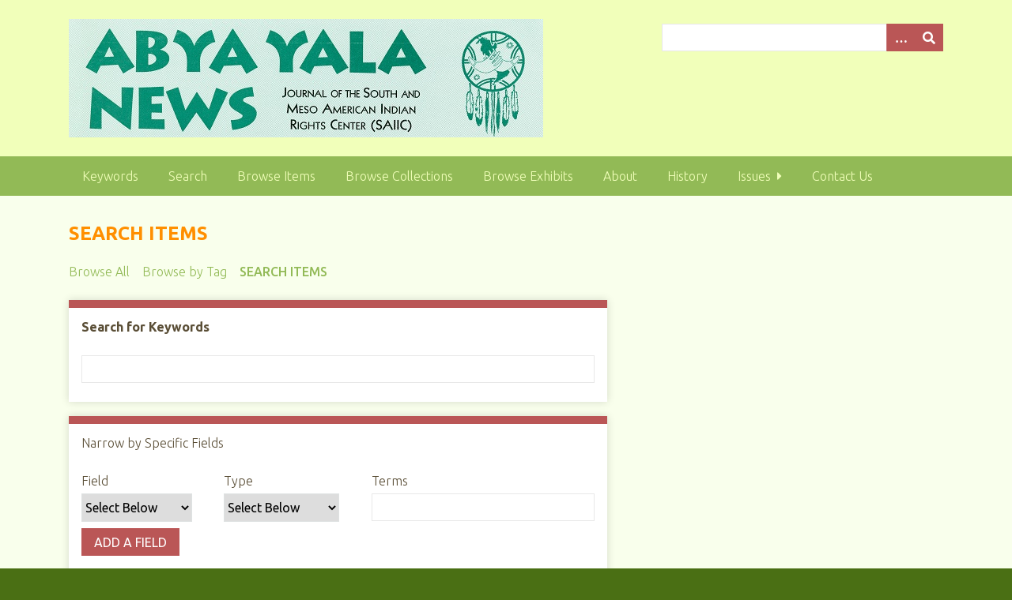

--- FILE ---
content_type: text/html; charset=utf-8
request_url: http://saiic.nativeweb.org/ayn/items/search?tags=Chapi&sort_field=added
body_size: 4084
content:
<!DOCTYPE html>
<html class="spring" lang="en-US">
<head>
    <meta charset="utf-8">
    <meta name="viewport" content="width=device-width, initial-scale=1">
        <meta name="author" content="The South and Meso American Indian Rights Center (SAIIC) ensured that the struggles of Latin America&#039;s Indigenous peoples for self- determination and respect were heard in the US and internationally, and supported Indigenous peoples&#039; organizing." />
                <meta name="description" content="A journal of the South and Meso American Indian Rights Center (SAIIC)">
    
        <title>Search Items &middot; Abya Yala News</title>

    <link rel="alternate" type="application/rss+xml" title="Omeka RSS Feed" href="/ayn/items/browse?output=rss2" /><link rel="alternate" type="application/atom+xml" title="Omeka Atom Feed" href="/ayn/items/browse?output=atom" />
    <!-- Plugin Stuff -->
    
    <!-- Stylesheets -->
    <link href="/ayn/application/views/scripts/css/public.css?v=3.1.2" media="screen" rel="stylesheet" type="text/css" >
<link href="//fonts.googleapis.com/css?family=Ubuntu:300,400,500,700,300italic,400italic,500italic,700italic" media="all" rel="stylesheet" type="text/css" >
<link href="/ayn/application/views/scripts/css/iconfonts.css?v=3.1.2" media="screen" rel="stylesheet" type="text/css" >
<link href="/ayn/themes/seasons/css/normalize.css?v=3.1.2" media="screen" rel="stylesheet" type="text/css" >
<link href="/ayn/themes/seasons/css/style.css?v=3.1.2" media="screen" rel="stylesheet" type="text/css" >
<link href="/ayn/themes/seasons/css/print.css?v=3.1.2" media="print" rel="stylesheet" type="text/css" >
    <!-- JavaScripts -->
    
    <script type="text/javascript" src="//ajax.googleapis.com/ajax/libs/jquery/3.6.0/jquery.min.js"></script>
<script type="text/javascript">
    //<!--
    window.jQuery || document.write("<script type=\"text\/javascript\" src=\"\/ayn\/application\/views\/scripts\/javascripts\/vendor\/jquery.js?v=3.1.2\" charset=\"utf-8\"><\/script>")    //-->
</script>
<script type="text/javascript" src="//ajax.googleapis.com/ajax/libs/jqueryui/1.12.1/jquery-ui.min.js"></script>
<script type="text/javascript">
    //<!--
    window.jQuery.ui || document.write("<script type=\"text\/javascript\" src=\"\/ayn\/application\/views\/scripts\/javascripts\/vendor\/jquery-ui.js?v=3.1.2\" charset=\"utf-8\"><\/script>")    //-->
</script>
<script type="text/javascript" src="/ayn/application/views/scripts/javascripts/vendor/jquery.ui.touch-punch.js"></script>
<script type="text/javascript">
    //<!--
    jQuery.noConflict();    //-->
</script>
<script type="text/javascript" src="/ayn/application/views/scripts/javascripts/vendor/selectivizr.js?v=3.1.2"></script>
<script type="text/javascript" src="/ayn/application/views/scripts/javascripts/vendor/jquery-accessibleMegaMenu.js?v=3.1.2"></script>
<script type="text/javascript" src="/ayn/application/views/scripts/javascripts/vendor/respond.js?v=3.1.2"></script>
<script type="text/javascript" src="/ayn/themes/seasons/javascripts/jquery-extra-selectors.js?v=3.1.2"></script>
<script type="text/javascript" src="/ayn/themes/seasons/javascripts/seasons.js?v=3.1.2"></script>
<script type="text/javascript" src="/ayn/application/views/scripts/javascripts/globals.js?v=3.1.2"></script></head>
<body class="items advanced-search">
    <a href="#content" id="skipnav">Skip to main content</a>
        <div id="wrap">
        <header role="banner">
            <div id="site-title">
                <a href="http://saiic.nativeweb.org/ayn" ><img src="http://saiic.nativeweb.org/ayn/files/theme_uploads/aa7a2d90297438c0f0c51f5735cd7e57.jpg" alt="Abya Yala News" /></a>
            </div>
            <div id="search-container" role="search">
                                <form id="search-form" name="search-form" action="/ayn/search" aria-label="Search" method="get">    <input type="text" name="query" id="query" value="" title="Query" aria-label="Query" aria-labelledby="search-form query">        <button id="advanced-search" type="button" class="show-advanced button" aria-label="Options" title="Options" aria-labelledby="search-form advanced-search">
        <span class="icon" aria-hidden="true"></span>
    </button>
    <div id="advanced-form">
        <fieldset id="query-types">
            <legend>Search using this query type:</legend>
            <label><input type="radio" name="query_type" id="query_type-keyword" value="keyword" checked="checked">Keyword</label><br>
<label><input type="radio" name="query_type" id="query_type-boolean" value="boolean">Boolean</label><br>
<label><input type="radio" name="query_type" id="query_type-exact_match" value="exact_match">Exact match</label>        </fieldset>
                <fieldset id="record-types">
            <legend>Search only these record types:</legend>
                        <input type="checkbox" name="record_types[]" id="record_types-Item" value="Item" checked="checked"> <label for="record_types-Item">Item</label><br>
                        <input type="checkbox" name="record_types[]" id="record_types-File" value="File" checked="checked"> <label for="record_types-File">File</label><br>
                        <input type="checkbox" name="record_types[]" id="record_types-Collection" value="Collection" checked="checked"> <label for="record_types-Collection">Collection</label><br>
                        <input type="checkbox" name="record_types[]" id="record_types-SimplePagesPage" value="SimplePagesPage" checked="checked"> <label for="record_types-SimplePagesPage">Simple Page</label><br>
                    </fieldset>
                <p><a href="/ayn/items/search?tags=Chapi&amp;sort_field=added">Advanced Search (Items only)</a></p>
    </div>
        <button name="submit_search" id="submit_search" type="submit" value="Submit" title="Submit" class="button" aria-label="Submit" aria-labelledby="search-form submit_search"><span class="icon" aria-hidden="true"></span></button></form>
                            </div>
                    </header>

        <nav id="top-nav" class="top" role="navigation">
            <ul class="navigation">
    <li>
        <a href="/items/tags/">Keywords</a>
    </li>
    <li class="active">
        <a href="/items/search">Search</a>
    </li>
    <li>
        <a href="/ayn/items/browse">Browse Items</a>
    </li>
    <li>
        <a href="/ayn/collections/browse">Browse Collections</a>
    </li>
    <li>
        <a href="/ayn/exhibits">Browse Exhibits</a>
    </li>
    <li>
        <a href="/ayn/about">About</a>
    </li>
    <li>
        <a href="/ayn/history">History</a>
    </li>
    <li>
        <a href="/ayn/issues">Issues</a>
        <ul>
            <li>
                <a href="/ayn/authors">Browse By Authors</a>
            </li>
        </ul>
    </li>
    <li>
        <a href="/ayn/contact">Contact Us</a>
    </li>
</ul>        </nav>

        <div id="content" role="main" tabindex="-1">
            
<h1>Search Items</h1>

<nav class="items-nav navigation secondary-nav">
    <ul class="navigation">
    <li>
        <a href="/ayn/items/browse">Browse All</a>
    </li>
    <li>
        <a href="/ayn/items/tags">Browse by Tag</a>
    </li>
    <li class="active">
        <a href="/ayn/items/search">Search Items</a>
    </li>
</ul></nav>


<form id="advanced-search-form" action="/ayn/items/browse" method="GET">
    <div id="search-keywords" class="field">
        <label for="keyword-search">Search for Keywords</label>        <div class="inputs">
        <input type="text" name="search" id="keyword-search" value="" size="40">        </div>
    </div>
    <div id="search-narrow-by-field-alerts" class="sr-only alerts" aria-atomic="true" aria-live="polite">
        <p>Number of rows in "Narrow by Specific Fields": <span class="count">1</span></p>
    </div>
    <div id="search-narrow-by-fields" class="field">
        <div id="search-narrow-by-fields-label" class="label">Narrow by Specific Fields</div>
        <div id="search-narrow-by-fields-property" class="label sr-only" aria-hidden="true">Search Field</div>
        <div id="search-narrow-by-fields-type" class="label sr-only" aria-hidden="true">Search Type</div>
        <div id="search-narrow-by-fields-terms" class="label sr-only" aria-hidden="true">Search Terms</div>
        <div id="search-narrow-by-fields-joiner" class="label sr-only" aria-hidden="true">Search Joiner</div>
        <div id="search-narrow-by-fields-remove-field" class="label" aria-hidden="true">Remove field</div>
        <div class="inputs">
                    <div class="search-entry" id="search-row-0" aria-label="Row 1">
                <div class="input advanced-search-joiner"> 
                    <span aria-hidden="true" class="visible-label">Joiner</span>
                    <select name="advanced[0][joiner]" aria-labelledby="search-narrow-by-fields-label search-row-0 search-narrow-by-fields-joiner">
    <option value="and">AND</option>
    <option value="or">OR</option>
</select>                </div>
                <div class="input advanced-search-element"> 
                    <span aria-hidden="true" class="visible-label">Field</span>
                    <select name="advanced[0][element_id]" aria-labelledby="search-narrow-by-fields-label search-row-0 search-narrow-by-fields-property">
    <option value="">Select Below </option>
    <option value="190">Author</option>
    <option value="222">Abstract Note</option>
    <option value="246">Date</option>
    <option value="264">Issue</option>
    <option value="269">Language</option>
    <option value="281">Number</option>
    <option value="283">Pages</option>
    <option value="293">Publication Title</option>
    <option value="314">Title</option>
    <option value="319">Volume</option>
</select>                </div>
                <div class="input advanced-search-type"> 
                    <span aria-hidden="true" class="visible-label">Type</span>
                    <select name="advanced[0][type]" aria-labelledby="search-narrow-by-fields-label search-row-0 search-narrow-by-fields-type">
    <option value="" selected="selected">Select Below </option>
    <option value="contains">contains</option>
    <option value="does not contain">does not contain</option>
    <option value="is exactly">is exactly</option>
    <option value="is empty">is empty</option>
    <option value="is not empty">is not empty</option>
    <option value="starts with">starts with</option>
    <option value="ends with">ends with</option>
</select>                </div>
                <div class="input advanced-search-terms">
                    <span aria-hidden="true" class="visible-label">Terms</span>
                    <input type="text" name="advanced[0][terms]" value="" size="20" aria-labelledby="search-narrow-by-fields-label search-row-0 search-narrow-by-fields-terms">                </div>
                <button type="button" class="remove_search" disabled="disabled" style="display: none;" aria-labelledby="search-narrow-by-fields-label search-row-0 search-narrow-by-fields-remove-field" title="Remove field">Remove field</button>
            </div>
                </div>
        <button type="button" class="add_search">Add a Field</button>
    </div>

    <div id="search-by-range" class="field">
        <label for="range">Search by a range of ID#s (example: 1-4, 156, 79)</label>        <div class="inputs">
        <input type="text" name="range" id="range" value="" size="40">        </div>
    </div>

    <div id="search-by-collection" class="field">
        <label for="collection-search">Search By Collection</label>        <div class="inputs">
        <select name="collection" id="collection-search">
    <option value="">Select Below </option>
    <option value="0">No Collection</option>
    <option value="64">Vol. 1, No. 1 (Spring 1984)</option>
    <option value="65">Vol. 1, No. 2 (Fall 1984)</option>
    <option value="66">Vol. 1, No. 3 (Winter 1985)</option>
    <option value="67">Vol. 1, No. 4 (Spring 1985)</option>
    <option value="88">Vol. 10, No. 1 (Junio 1996) (Spanish)</option>
    <option value="47">Vol. 10, no. 1 (Spring 1996)</option>
    <option value="89">Vol. 10, No. 2 (Deciembre 1996) (Spanish)</option>
    <option value="44">Vol. 10, no. 2 (Summer 1996)</option>
    <option value="90">Vol. 10, No. 3 (Summer 1997)</option>
    <option value="91">Vol. 10, No. 4 (Fall 1997)</option>
    <option value="103">Vol. 10, No. 4 (Otoño 1997)</option>
    <option value="92">Vol. 11, No. 1 (1998) (Spanish)</option>
    <option value="43">Vol. 11, no. 1 (Spring 1998)</option>
    <option value="68">Vol. 2, No. 1 (Fall 1985)</option>
    <option value="70">Vol. 2, No. 2 (Winter 1986)</option>
    <option value="71">Vol. 2, No. 3 (Spring 1986)</option>
    <option value="72">Vol. 2, No. 4 (Summer 1986)</option>
    <option value="73">Vol. 3, No. 1 (Fall 1986)</option>
    <option value="74">Vol. 3, No. 2 (Winter 1987)</option>
    <option value="98">Vol. 3, No. 3 (Summer 1987)</option>
    <option value="97">Vol. 4 No. 1 (Summer 1988)</option>
    <option value="76">Vol. 4, Nos. 2&amp;amp;3 (Fall 1988 &amp;amp; Winter 1989)</option>
    <option value="78">Vol. 5, Nos. 2&amp;3 (Fall 1989 &amp; Winter 1990) (Spanish)</option>
    <option value="77">Vol. 5, Nos. 2&amp;amp;3 (Fall 1989 &amp;amp; Winter 1990)</option>
    <option value="100">Vol. 5, Nos. 3 &amp; 4 (December 1990)</option>
    <option value="101">Vol. 6, No. 3 (Spring and Summer 1992)</option>
    <option value="80">Vol. 6, No. 4 (Fall 1992) (English)</option>
    <option value="81">Vol. 6, No. 4 (Noviembre 1992) (Spanish)</option>
    <option value="79">Vol. 6, Nos. 1&amp;2 (Spring &amp; Summer 1992) (Spanish)</option>
    <option value="42">Vol. 6, nos. 1&amp;amp;2 (spring/summer 1991)</option>
    <option value="45">Vol. 7, nos. 1 &amp;amp; 2, (Winter/Spring 1993)</option>
    <option value="82">Vol. 7, Nos. 1&amp;2 (Julio/Agosto 1993) (Spanish)</option>
    <option value="41">Vol. 7, nos. 3-4 (Fall/Winter 1993)</option>
    <option value="83">Vol. 7, Nos. 3&amp;4 (Spanish)</option>
    <option value="102">Vol. 8, No. 3 (Fall 1994)</option>
    <option value="85">Vol. 8, No. 3 (Otono 1994) (Spanish)</option>
    <option value="86">Vol. 8, No. 4 (Invierno 1994) (Spanish)</option>
    <option value="51">Vol. 8, no. 4 (Winter 1994)</option>
    <option value="46">Vol. 8, nos. 1 &amp;amp; 2 (Summer 1994)</option>
    <option value="84">Vol. 8, Nos. 1&amp;2 (Julio-Septiembre 1994) (Spanish)</option>
    <option value="40">Vol. 9, no. 1 (Spring 1995)</option>
    <option value="87">Vol. 9, No. 1&amp;2 (Noviembre 1995) (Spanish)</option>
</select>        </div>
    </div>

    <div id="search-by-type" class="field">
        <label for="item-type-search">Search By Type</label>        <div class="inputs">
        <select name="type" id="item-type-search">
    <option value="">Select Below </option>
    <option value="14">Dataset</option>
    <option value="9">Email</option>
    <option value="8">Event</option>
    <option value="11">Hyperlink</option>
    <option value="13">Interactive Resource</option>
    <option value="10">Lesson Plan</option>
    <option value="3">Moving Image</option>
    <option value="4">Oral History</option>
    <option value="12">Person</option>
    <option value="15">Physical Object</option>
    <option value="16">Service</option>
    <option value="17">Software</option>
    <option value="5">Sound</option>
    <option value="6">Still Image</option>
    <option value="1">Text</option>
</select>        </div>
    </div>

    
    <div id="search-by-tag" class="field">
        <label for="tag-search">Search By Tags</label>        <div class="inputs">
        <input type="text" name="tags" id="tag-search" value="Chapi" size="40">        </div>
    </div>


    
    <div id="search-by-featured" class="field">
        <label for="featured">Featured/Non-Featured</label>        <div class="inputs">
        <select name="featured" id="featured">
    <option value="">Select Below </option>
    <option value="1">Only Featured Items</option>
    <option value="0">Only Non-Featured Items</option>
</select>        </div>
    </div>

    <div id="search-by-exhibit" class="field">
    <label for="exhibit">Search by Exhibit</label>    <div class="inputs">
        <select name="exhibit" id="exhibit">
    <option value="">Select Below </option>
    <option value="2">Mapuche</option>
    <option value="3">Quechua</option>
    <option value="4">Quincentennial</option>
    <option value="5">Women</option>
    <option value="6">Environmental and Biological Defense</option>
</select>    </div>
</div>
    <div>
                <input type="submit" class="submit" name="submit_search" id="submit_search_advanced" value="Search for items">
    </div>
</form>

<script type="text/javascript" src="/ayn/application/views/scripts/javascripts/items-search.js?v=3.1.2" charset="utf-8"></script><script type="text/javascript">
    jQuery(document).ready(function () {
        Omeka.Search.activateSearchButtons();
    });
</script>

</div><!-- end content -->

<footer role="contentinfo">

        <div id="custom-footer-text">
                        <p><a href="http://abyayalanews.org"><em>Abya Yala News</em></a>, the journal of the <a href="http://saiic.nativeweb.org/">South and Meso American Indian Rights Center</a> (SAIIC)</p>
                                </div>

        <p>Proudly powered by <a href="http://omeka.org">Omeka</a>.</p>

    
</footer>

</div><!--end wrap-->

<script type="text/javascript">
jQuery(document).ready(function () {
    Omeka.showAdvancedForm();
    Omeka.skipNav();
    Omeka.megaMenu("#top-nav");
    Seasons.mobileSelectNav();
});
</script>

</body>

</html>
